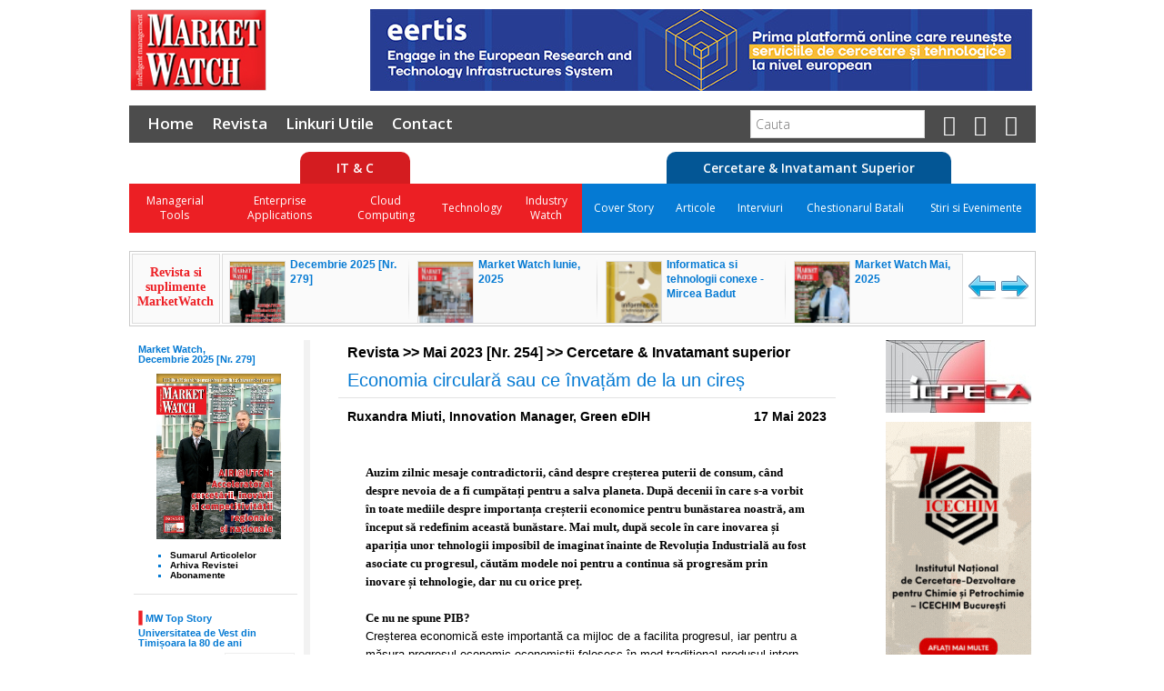

--- FILE ---
content_type: text/html; charset=ISO-8859-1
request_url: http://www.marketwatch.ro/articol/18174/Economia_circulara_sau_ce_invatam_de_la_un_cires/
body_size: 48841
content:

<!DOCTYPE html PUBLIC "-//W3C//DTD XHTML 1.0 Strict//EN" "http://www.w3.org/TR/xhtml1/DTD/xhtml1-strict.dtd">
<html xmlns="http://www.w3.org/1999/xhtml" xml:lang="ro" lang="ro">
	<head>
		<meta http-equiv="Content-Type" content="text/html;charset=iso-8859-1"/>
		<title>Economia circulara sau ce invatam de la un cires</title>
		<meta name="keywords" content=""/>
		<meta name="description" content="Ecosistemul de inovare digital&#259; construit în jurul Green eDIH este mediul favorabil colabor&#259;rii între toate categoriile de actori, de-a lungul unui lan&#539; valoric, indiferent de industrie. Prin implicarea noastr&#259; în proiecte care, prin activit&#259;&#539;i de cercetare, fac posibil&#259; disponibilitatea datelor partajate, interoperabile &#537;i de încredere pentru îmbun&#259;t&#259;&#539;irea recicl&#259;rii, contribuim la promovarea de noi afaceri care adopt&#259; concepte specifice economiei circulare."/>
		<meta http-equiv="content-language" content="ro" />

		<meta property="og:title"		content="Economia circulara sau ce invatam de la un cires"/>
		<meta property="og:type" 		content="article"/>
				<meta property="og:image" 		content="https://www.marketwatch.ro/mw/pics/images/image/green254b.jpg"/>
						<meta property="og:url" 		content="https://www.marketwatch.ro/articol/18174/Economia_circulara_sau_ce_invatam_de_la_un_cires/"/>
				<meta property="og:description" content="Ecosistemul de inovare digital&#259; construit în jurul Green eDIH este mediul favorabil colabor&#259;rii între toate categoriile de actori, de-a lungul unui lan&#539; valoric, indiferent de industrie. Prin implicarea noastr&#259; în proiecte care, prin activit&#259;&#539;i de cercetare, fac posibil&#259; disponibilitatea datelor partajate, interoperabile &#537;i de încredere pentru îmbun&#259;t&#259;&#539;irea recicl&#259;rii, contribuim la promovarea de noi afaceri care adopt&#259; concepte specifice economiei circulare."/>
		<meta property="og:locale" 		content="ro_RO"/>

		<base href="https://www.marketwatch.ro/"/>
    		<link rel="stylesheet" type="text/css" href="Style/style.css"/>
		<link rel="stylesheet" type="text/css" href="Style/menu-top.css"/>
		<link rel="stylesheet" type="text/css" href="Style/font-awesome-4.4.0/css/font-awesome.min.css"/>
    <link href='https://fonts.googleapis.com/css?family=Open+Sans:300,400,600&subset=latin,latin-ext' rel='stylesheet' type='text/css'>
		<!--[if IE]>
			<link rel="stylesheet" type="text/css" href="Style/styleie.css"/>
		<![endif]-->
		<!--[if IE 6]>
			<link rel="stylesheet" type="text/css" href="Style/styleie6.css"/>
		<![endif]-->
		<script type="text/javascript" src="JS/external.js"></script>
		<script type="text/javascript" src="JS/search.js"></script>
		<script type="text/javascript" src="JS/ajax.js"></script>
		
		<script type="text/javascript" src="JS/jquery/jquery-1.3.2.min.js"></script>
		<script type="text/javascript" src="JS/word_advertising.js"></script>
		<script type="text/javascript">
			$(document).ready(function () {
				$("#articolContent").addlink("CRM","http://www.seniorcrm.ro");
			});
		</script>

		<script type="text/javascript">
			var xmlHttp=getXMLobject();
			var ContentHeight = 29;
			var TimeToSlide = 250;
			var opening = false;
			var onhover = false;
			var menu;
			var subcatno;
			var subcattext=new Array();
		</script>

	<script src="JS/AC_RunActiveContent.js" language="javascript"></script>
<script type="text/javascript" src="JS/comment.js"></script>
<script type="text/javascript" src="JS/rating.js"></script>
<script type="text/javascript" src="JS/ajax.js"></script>
<script type="text/javascript">var xmlHttp=getXMLobject();</script>
	<style type="text/css">
		.top-banner a:hover {
			background-color: rgba(255, 255, 255, 0.1);
		}
	</style>
	</head>
	<body onload="initSlider();externalLinks();initRating(0,false,0);" style="margin-bottom:75px">
		<div id="top_container">

			<div id="logo">
				<a href="https://www.marketwatch.ro/"><img src="Images/logo.jpg" alt="Market Watch"/></a>
			</div>
			<div id="banner_top">
				<a href=http://eertis.eu rel='external' class='reclama' style='border-color:#DDDDDD;'><img src='../../pics/banners/eertis-versiunea-728x90_v2.jpg' align=center class='reclama' /></a>			</div>

      <!-- Menu top -->
      
    <div id="menu-top">

      <div id="menu-top-general">
        <ul style="float: left;">
          <li>
            <a href="/">Home</a>
          </li>
          <li>
            <a href="revista/arhiva/">Revista</a>
          </li>
                    <li>
            <a href="linkuri.php">Linkuri Utile</a>
          </li>
          <li>
            <a href="contact/">Contact</a>
          </li>
                  </ul>

        <ul style="float: right; margin-right: 20px">
          <li>
            <form action="https://www.marketwatch.ro/cauta/">
              <input type="text" name="q" placeholder="Cauta"/>
              <input type="hidden" name="cx" value="002883543596733311523:klfz052mtf8" />
              <input type="hidden" name="cof" value="FORID:11" />
              <input type="hidden" name="ie" value="UTF-8" />
            </form>
          </li>

          <li>
            <a href="http://www.twitter.com/marketwatchRO/" rel="external" title="Urmareste-ne pe Twitter">
              <i class="fa fa-twitter-square fa-lg"></i>
            </a>
          </li>
          <li>
            <a href="rss.php">
              <i class="fa fa-rss-square fa-lg"></i>
            </a>
          </li>
          <li>
            <a href="newsletter/">
              <i class="fa fa-newspaper-o fa-lg"></i>
            </a>
          </li>

        </ul>

        <div style="clear: both"></div>
      </div>

      <div id="menu-top-domains">
        <div id="menu-top-itc" class="menu-top-domain">
          <div class="menu-top-domain-title">
            <span>
              IT &amp; C
            </span>
          </div>
          <div class="menu-top-categories">
            <ul class="menu-top-categories-list">
                              <li>
                  <div class="menu-top-categories-list-title">Managerial Tools</div>                     <ul class="menu-top-subcategories-list">
                       <li> <a href="1001/Managerial_Tools/Opinia_Consultantului/">Opinia Consultantului</a> </li>  <li> <a href="1002/Managerial_Tools/Outsourcing/">Outsourcing</a> </li>  <li> <a href="1003/Managerial_Tools/HR/">HR</a> </li>  <li> <a href="1004/Managerial_Tools/Project_Management/">Project Management</a> </li>  <li> <a href="1005/Managerial_Tools/Internet_Banking/">Internet Banking</a> </li>  <li> <a href="1006/Managerial_Tools/Lumea_Geospatiala/">Lumea Geospatiala</a> </li>  <li> <a href="1000/Managerial_Tools/Calitate/">Calitate</a> </li>  <li> <a href="1070/Managerial_Tools/Evenimente/">Evenimente</a> </li>                     </ul>
                                  </li>
                                <li>
                  <div class="menu-top-categories-list-title">Enterprise Applications</div>                     <ul class="menu-top-subcategories-list">
                       <li> <a href="1007/Enterprise_Applications/ERP/">ERP</a> </li>  <li> <a href="1067/Enterprise_Applications/Business_Process_Management/">Business Process Management</a> </li>  <li> <a href="1066/Enterprise_Applications/Tendinte/">Tendinte</a> </li>  <li> <a href="1065/Enterprise_Applications/Evenimente/">Evenimente</a> </li>  <li> <a href="1064/Enterprise_Applications/Contact_|_Call_Center/">Contact | Call Center</a> </li>  <li> <a href="1011/Enterprise_Applications/Comunicatii/">Comunicatii</a> </li>  <li> <a href="1010/Enterprise_Applications/ECM/">ECM</a> </li>  <li> <a href="1009/Enterprise_Applications/BI/">BI</a> </li>  <li> <a href="1008/Enterprise_Applications/CRM/">CRM</a> </li>  <li> <a href="1068/Enterprise_Applications/Managed_Services/">Managed Services</a> </li>                     </ul>
                                  </li>
                                <li>
                  <div class="menu-top-categories-list-title">Cloud Computing</div>                     <ul class="menu-top-subcategories-list">
                       <li> <a href="1056/Cloud_Computing/IT_ca_Serviciu/">IT ca Serviciu</a> </li>  <li> <a href="1057/Cloud_Computing/Public_Cloud/">Public Cloud</a> </li>  <li> <a href="1058/Cloud_Computing/Private_Cloud/">Private Cloud</a> </li>  <li> <a href="1059/Cloud_Computing/Virtualizare/">Virtualizare</a> </li>  <li> <a href="1060/Cloud_Computing/Data_Center/">Data Center</a> </li>  <li> <a href="1061/Cloud_Computing/SaaS/">SaaS</a> </li>  <li> <a href="1062/Cloud_Computing/Tendinte/">Tendinte</a> </li>  <li> <a href="1063/Cloud_Computing/Evenimente/">Evenimente</a> </li>                     </ul>
                                  </li>
                                <li>
                  <div class="menu-top-categories-list-title">Technology</div>                     <ul class="menu-top-subcategories-list">
                       <li> <a href="1020/Technology/Printing&Imaging/">Printing&Imaging</a> </li>  <li> <a href="1018/Technology/Disaster_Recovery/">Disaster Recovery</a> </li>  <li> <a href="1019/Technology/Securitate/">Securitate</a> </li>  <li> <a href="1016/Technology/Networking/">Networking</a> </li>  <li> <a href="1017/Technology/Mobile/">Mobile</a> </li>  <li> <a href="1014/Technology/UPS/">UPS</a> </li>  <li> <a href="1015/Technology/Notebooks/">Notebooks</a> </li>  <li> <a href="1012/Technology/Servere/">Servere</a> </li>  <li> <a href="1013/Technology/Stocare/">Stocare</a> </li>  <li> <a href="454/Technology/SFA/">SFA</a> </li>  <li> <a href="488/Technology/Diverse/">Diverse</a> </li>                     </ul>
                                  </li>
                                <li>
                  <div class="menu-top-categories-list-title">Industry Watch</div>                     <ul class="menu-top-subcategories-list">
                       <li> <a href="1069/Industry_Watch/IMM/">IMM</a> </li>  <li> <a href="472/Industry_Watch/Distributie-Retail/">Distributie-Retail</a> </li>  <li> <a href="473/Industry_Watch/Financiar-Bancar/">Financiar-Bancar</a> </li>  <li> <a href="474/Industry_Watch/Educatie/">Educatie</a> </li>  <li> <a href="475/Industry_Watch/Utilitati/">Utilitati</a> </li>  <li> <a href="476/Industry_Watch/Transporturi/">Transporturi</a> </li>  <li> <a href="477/Industry_Watch/Administratie_publica/">Administratie publica</a> </li>  <li> <a href="478/Industry_Watch/Sanatate/">Sanatate</a> </li>  <li> <a href="480/Industry_Watch/Servicii/">Servicii</a> </li>  <li> <a href="481/Industry_Watch/Altele/">Altele</a> </li>  <li> <a href="490/Industry_Watch/Cercetare/">Cercetare</a> </li>  <li> <a href="492/Industry_Watch/IT&C/">IT&C</a> </li>  <li> <a href="493/Industry_Watch/Productie/">Productie</a> </li>                     </ul>
                                  </li>
                            </ul>
          </div>
        </div>

        <div id="menu-top-cis" class="menu-top-domain">
          <div class="menu-top-domain-title">
            <span>
              Cercetare &amp; Invatamant Superior
            </span>
          </div>
          <div class="menu-top-categories">
                        <ul class="menu-top-categories-list">
               <li> <a href="1094/Cercetare_si_Invatamant_superior/Cover_Story/">Cover Story</a> </li>  <li> <a href="1095/Cercetare_si_Invatamant_superior/Articole/">Articole</a> </li>  <li> <a href="1096/Cercetare_si_Invatamant_superior/Interviuri/">Interviuri</a> </li>  <li> <a href="1097/Cercetare_si_Invatamant_superior/Chestionarul_Batali/">Chestionarul Batali</a> </li>  <li> <a href="1098/Cercetare_si_Invatamant_superior/Stiri_si_Evenimente/">Stiri si Evenimente</a> </li>             </ul>
          </div>
        </div>

      </div>

    </div>

    
			<!-- Content -->
			<script type="text/javascript" src="JS/jquery/jquery-1.3.2.min.js"></script>
			<script type="text/javascript" src="JS/jquery/jquery.easing.1.3.js"></script>
			<script type="text/javascript" src="JS/jquery/news_slider.js"></script>
			<link rel="stylesheet" type="text/css" href="Style/news_slider.css"/>
			<div id="news_slider_container">
				<div id="news_slider_label">
					<b>Revista si suplimente<br/>MarketWatch</b>
				</div>
				<div id="news_slider_arts">
					<ul>
						
	                                        <li>
	                                                <a href="download_pdf.php?idr=2300" target='_blank'><img src="/pics/Decembrie 2025 [Nr. 279].jpg" alt=""/></a>
	                                                <div class="art_title"><a href="download_pdf.php?idr=2300" target='_blank'>Decembrie 2025 [Nr. 279]</a></div>
	                                        </li>


	                                
						
	                                        <li>
	                                                <a href="download_pdf.php?url=Market_Watch_Iunie__2025" target='_blank'><img src="mw/pics/front/Market_Watch_Iunie__2025.jpg" alt=""/></a>
	                                                <div class="art_title"><a href="download_pdf.php?url=Market_Watch_Iunie__2025" target='_blank'>Market Watch Iunie, 2025</a></div>
	                                        </li>


	                                
	                                        <li>
	                                                <a href="download_pdf.php?url=Informatica_si_tehnologii_conexe___Mircea_Badut" target='_blank'><img src="mw/pics/front/Informatica_si_tehnologii_conexe___Mircea_Badut.jpg" alt=""/></a>
	                                                <div class="art_title"><a href="download_pdf.php?url=Informatica_si_tehnologii_conexe___Mircea_Badut" target='_blank'>Informatica si tehnologii conexe - Mircea Badut</a></div>
	                                        </li>


	                                
	                                        <li>
	                                                <a href="download_pdf.php?url=Market_Watch_Mai__2025" target='_blank'><img src="mw/pics/front/Market_Watch_Mai__2025.jpg" alt=""/></a>
	                                                <div class="art_title"><a href="download_pdf.php?url=Market_Watch_Mai__2025" target='_blank'>Market Watch Mai, 2025</a></div>
	                                        </li>


	                                
	                                        <li>
	                                                <a href="download_pdf.php?url=Market_Watch_Aprilie__2025" target='_blank'><img src="mw/pics/front/Market_Watch_Aprilie__2025.jpg" alt=""/></a>
	                                                <div class="art_title"><a href="download_pdf.php?url=Market_Watch_Aprilie__2025" target='_blank'>Market Watch Aprilie, 2025</a></div>
	                                        </li>


	                                
	                                        <li>
	                                                <a href="download_pdf.php?url=Market_Watch_Martie__2025" target='_blank'><img src="mw/pics/front/Market_Watch_Martie__2025.jpg" alt=""/></a>
	                                                <div class="art_title"><a href="download_pdf.php?url=Market_Watch_Martie__2025" target='_blank'>Market Watch Martie, 2025</a></div>
	                                        </li>


	                                
	                                        <li>
	                                                <a href="download_pdf.php?url=Market_Watch_Ianuarie_Februarie__2025" target='_blank'><img src="mw/pics/front/Market_Watch_Ianuarie_Februarie__2025.jpg" alt=""/></a>
	                                                <div class="art_title"><a href="download_pdf.php?url=Market_Watch_Ianuarie_Februarie__2025" target='_blank'>Market Watch Ianuarie-Februarie, 2025</a></div>
	                                        </li>


	                                
	                                        <li>
	                                                <a href="download_pdf.php?url=Market_Watch___Decembrie__2024" target='_blank'><img src="mw/pics/front/Market_Watch___Decembrie__2024.jpg" alt=""/></a>
	                                                <div class="art_title"><a href="download_pdf.php?url=Market_Watch___Decembrie__2024" target='_blank'>Market Watch - Decembrie, 2024</a></div>
	                                        </li>


	                                
	                                        <li>
	                                                <a href="download_pdf.php?url=Market_Watch___Noiembrie__2024" target='_blank'><img src="mw/pics/front/Market_Watch___Noiembrie__2024.jpg" alt=""/></a>
	                                                <div class="art_title"><a href="download_pdf.php?url=Market_Watch___Noiembrie__2024" target='_blank'>Market Watch - Noiembrie, 2024</a></div>
	                                        </li>


	                                
	                                        <li>
	                                                <a href="download_pdf.php?url=Market_Watch_Octombrie__2024" target='_blank'><img src="mw/pics/front/Market_Watch_Octombrie__2024.jpg" alt=""/></a>
	                                                <div class="art_title"><a href="download_pdf.php?url=Market_Watch_Octombrie__2024" target='_blank'>Market Watch Octombrie, 2024</a></div>
	                                        </li>


	                                
	                                        <li>
	                                                <a href="download_pdf.php?url=Market_Watch_Septembrie__2024" target='_blank'><img src="mw/pics/front/Market_Watch_Septembrie__2024.jpg" alt=""/></a>
	                                                <div class="art_title"><a href="download_pdf.php?url=Market_Watch_Septembrie__2024" target='_blank'>Market Watch Septembrie, 2024</a></div>
	                                        </li>


	                                
	                                        <li>
	                                                <a href="download_pdf.php?url=Market_Watch_Iunie___Iulie__2024" target='_blank'><img src="mw/pics/front/Market_Watch_Iunie___Iulie__2024.jpg" alt=""/></a>
	                                                <div class="art_title"><a href="download_pdf.php?url=Market_Watch_Iunie___Iulie__2024" target='_blank'>Market Watch Iunie - Iulie, 2024</a></div>
	                                        </li>


	                                
	                                        <li>
	                                                <a href="download_pdf.php?url=Market_Watch_Mai__2024" target='_blank'><img src="mw/pics/front/Market_Watch_Mai__2024.jpg" alt=""/></a>
	                                                <div class="art_title"><a href="download_pdf.php?url=Market_Watch_Mai__2024" target='_blank'>Market Watch Mai, 2024</a></div>
	                                        </li>


	                                
	                                        <li>
	                                                <a href="download_pdf.php?url=Market_Watch_Aprilie__2024" target='_blank'><img src="mw/pics/front/Market_Watch_Aprilie__2024.jpg" alt=""/></a>
	                                                <div class="art_title"><a href="download_pdf.php?url=Market_Watch_Aprilie__2024" target='_blank'>Market Watch Aprilie, 2024</a></div>
	                                        </li>


	                                
	                                        <li>
	                                                <a href="download_pdf.php?url=Market_Watch_Martie__2024" target='_blank'><img src="mw/pics/front/Market_Watch_Martie__2024.jpg" alt=""/></a>
	                                                <div class="art_title"><a href="download_pdf.php?url=Market_Watch_Martie__2024" target='_blank'>Market Watch Martie, 2024</a></div>
	                                        </li>


	                                
	                                        <li>
	                                                <a href="download_pdf.php?url=Market_Watch_Ianuarie_Februarie__2024" target='_blank'><img src="mw/pics/front/Market_Watch_Ianuarie_Februarie__2024.JPG" alt=""/></a>
	                                                <div class="art_title"><a href="download_pdf.php?url=Market_Watch_Ianuarie_Februarie__2024" target='_blank'>Market Watch Ianuarie-Februarie, 2024</a></div>
	                                        </li>


	                                
	                                        <li>
	                                                <a href="download_pdf.php?url=Market_Watch___Editie_Speciala_Decembrie__2023" target='_blank'><img src="mw/pics/front/Market_Watch___Editie_Speciala_Decembrie__2023.jpg" alt=""/></a>
	                                                <div class="art_title"><a href="download_pdf.php?url=Market_Watch___Editie_Speciala_Decembrie__2023" target='_blank'>Market Watch - Editie Speciala Decembrie, 2023</a></div>
	                                        </li>


	                                
	                                        <li>
	                                                <a href="download_pdf.php?url=Market_Watch___Editie_Speciala_Noiembrie__2023" target='_blank'><img src="mw/pics/front/Market_Watch___Editie_Speciala_Noiembrie__2023.jpg" alt=""/></a>
	                                                <div class="art_title"><a href="download_pdf.php?url=Market_Watch___Editie_Speciala_Noiembrie__2023" target='_blank'>Market Watch - Editie Speciala Noiembrie, 2023</a></div>
	                                        </li>


	                                
	                                        <li>
	                                                <a href="download_pdf.php?url=Market_Watch_Octombrie__2023" target='_blank'><img src="mw/pics/front/Market_Watch_Octombrie__2023.jpg" alt=""/></a>
	                                                <div class="art_title"><a href="download_pdf.php?url=Market_Watch_Octombrie__2023" target='_blank'>Market Watch Octombrie, 2023</a></div>
	                                        </li>


	                                
	                                        <li>
	                                                <a href="download_pdf.php?url=Market_Watch_Septembrie__2023" target='_blank'><img src="mw/pics/front/Market_Watch_Septembrie__2023.jpg" alt=""/></a>
	                                                <div class="art_title"><a href="download_pdf.php?url=Market_Watch_Septembrie__2023" target='_blank'>Market Watch Septembrie, 2023</a></div>
	                                        </li>


	                                
	                                        <li>
	                                                <a href="download_pdf.php?url=Market_Watch_Iulie___August__2023" target='_blank'><img src="mw/pics/front/Market_Watch_Iulie___August__2023.jpg" alt=""/></a>
	                                                <div class="art_title"><a href="download_pdf.php?url=Market_Watch_Iulie___August__2023" target='_blank'>Market Watch Iulie - August, 2023</a></div>
	                                        </li>


	                                					</ul>
				</div>
				<div id="news_slider_navigation">
					<a href="#" title="Inapoi" id="news_slider_back"><img src="Images/news_slider_left.png" alt="Inapoi"/></a>
					<a href="#" title="Inainte" id="news_slider_forward"><img src="Images/news_slider_right.png" alt="Inainte"/></a>
				</div>
				<div style="clear:both"></div>
			</div>
			<div style="clear:both"></div>
			


<!-- Left Column -->
<div id="leftColumn">
	<div id="revista">
		<a href="revista/">
		Market Watch,<br/>
		Decembrie 2025 [Nr. 279]		</a>
		<a href="revista/"><img src="https://www.marketwatch.ro/pics/Decembrie 2025 [Nr. 279].jpg" alt="Numarul curent" title="Numarul curent Market Watch"/></a>
		<ul>
			<li>
				<a href="revista/">Sumarul Articolelor</a>
			</li>
			<li>
				<a href="revista/arhiva/">Arhiva Revistei</a>
			</li>
			<li>
				<a href="abonamente.php">Abonamente</a>
			</li>
		</ul>
	</div>
	<img src="Images/gray_1x1.jpg" alt="" class="grayLine" style="height:1px;width:180px;clear:both;float:none;margin:0px 10px 7px 5px;"/>
	<div id="topStory">
		<img src="Images/bullet_tall_red.jpg" style="vertical-align:middle;padding-bottom:3px;" alt=""/>
		<a href="">MW Top Story</a>

                <br/>
                <a href="articol/18506/Universitatea_de_Vest_din_Timisoara_la_80_de_ani/">Universitatea de Vest din Timi&#537;oara la 80 de ani</a>
		<p>

		<a href="articol/18506/Universitatea_de_Vest_din_Timisoara_la_80_de_ani/"><img src='https://www.marketwatch.ro//mw/pics/images/image/Pirtea264e.jpg' style='margin:0px 0px 5px 5px;float:right;border:1px solid #eeeeee;width:75px;height:70px'/> UVT, catalizator al mi&#537;c&#259;rii academice timi&#537;orene, &icirc;&#537;i urmeaz&#259; calea spre cunoa&#537;terea aprofundat&#259; &#537;i trecerea c&#259;tre tehnologiile viitorului &#537;i ale noilor genera&#539;iiUniversitatea de Vest din Timi&#537;oara este ast&#259;zi cea mai dinamic&#259; institu&#539;ie de &icirc;nv&#259;&#539;&#259;m&acirc;nt superior din Rom&acirc;nia, o universitate care se...</a>
		</p>	</div>
	<img src="Images/gray_1x1.jpg" alt="" class="grayLine" style="height:1px;width:180px;clear:both;float:none;margin:0px 10px 7px 5px;"/>
	<div style="text-align:center">
	
	</div>
  </div>
<!-- End Left Column-->

				<!-- Main Column -->
				<div id="mainColumn">
					<div id="banner_right">
						<!--
						<div id="bestOf">
							<a href="">Lorem ipsum dolor sit amet, consectetuer adipiscing elit.</a>
							<img src="Images/gray_1x1.jpg" alt="" style="height:1px;width:170px;margin:0px 0px 6px -5px;"/>
							<p>Lorem ipsum dolor sit amet, consectetuer adipiscing elit. Maecenas nec metus quis magna commodo congue. In sit amet nulla vulputate augue accumsan iaculis.<a href="">[...]</a></p>
							<span>best of September</span>
						</div>
						-->
						<a href=http://www.icpe-ca.ro rel='external' class='reclama' style='border-color:#DDDDDD;'><img src='../../pics/banners/icpe.jpg' align=center class='reclama' /></a><a href=http://www.icechim.ro rel='external' class='reclama' style='border-color:#DDDDDD;'><img src='../../pics/banners/banner icechim.gif' align=center class='reclama' /></a><a href=http://www.eset.ro/business/advanced-protection-bundle-lp rel='external' class='reclama' style='border-color:#DDDDDD;'><img src='../../pics/banners/160x300.gif' align=center class='reclama' /></a><a href=http://www.renar.ro rel='external' class='reclama' style='border-color:#DDDDDD;'><img src='../../pics/banners/renar2.jpg' align=center class='reclama' /></a><a href=http://www.comoti.ro rel='external' class='reclama' style='border-color:#DDDDDD;'><img src='../../pics/banners/COMOTI_Banner site_Market Watch_2022.jpg' align=center class='reclama' /></a><a href=http://www.icmpp.ro/medmolmed2025 rel='external' class='reclama' style='border-color:#DDDDDD;'><img src='../../pics/banners/Banner-Redus-160x300pixel.png' align=center class='reclama' /></a><a href=http://www.gts.ro rel='external' class='reclama' style='border-color:#DDDDDD;'><img src='../../pics/banners/GTS_1b.gif' align=center class='reclama' /></a><a href=http://ro.roborock.com/ rel='external' class='reclama' style='border-color:#DDDDDD;'><img src='../../pics/banners/website banner 3 luni.jpg' align=center class='reclama' /></a><a href=http://www.facebook.com/uvtromania/ rel='external' class='reclama' style='border-color:#DDDDDD;'><img src='../../pics/banners/Minds with attitude_160x300.png' align=center class='reclama' /></a><a href=http://dih.green/ rel='external' class='reclama' style='border-color:#DDDDDD;'><img src='../../pics/banners/Banner Green eDIH 160x300px.gif' align=center class='reclama' /></a><a href=http://www.nnc-services.com rel='external' class='reclama' style='border-color:#DDDDDD;'><img src='../../pics/banners/nnc.jpg' align=center class='reclama' /></a>					</div>
					<div id="articolContent">
						<div id="path">
						<h2><a href="revista/arhiva/">Revista</a> >> <a href="revista/2275/Mai_2023_[Nr_254]/">Mai 2023 [Nr. 254]</a> >> <a href="1080/Revista/Cercetare_&_Invatamant_superior/">Cercetare & Invatamant superior</a></h2>						</div>
						<h1>
													<a href="articol/18174/Economia_circulara_sau_ce_invatam_de_la_un_cires/">Economia circular&#259; sau ce înva&#539;&#259;m de la un cire&#537;</a>
													</h1>
						<div id="views"></div>
						<img src="Images/gray_1x1.jpg" alt="" style="height:1px;width:547px;margin:0px 0px 6px -10px;"/>
						<div id="author"><a href="autor/Ruxandra_Miuti,_Innovation_Manager,_Green_eDIH/">Ruxandra Miuti, Innovation Manager, Green eDIH</a></div>
						<div id="date">17 Mai 2023</div>
						<br/><br/><br/>
						<p>
						<strong style="font-weight:bold">Auzim zilnic mesaje contradictorii, c&acirc;nd despre cre&#537;terea puterii de consum, c&acirc;nd despre nevoia de a fi cump&#259;ta&#539;i pentru a salva planeta. Dup&#259; decenii &icirc;n care s-a vorbit &icirc;n toate mediile despre importan&#539;a cre&#537;terii economice pentru bun&#259;starea noastr&#259;, am &icirc;nceput s&#259; redefinim aceast&#259; bun&#259;stare. Mai mult, dup&#259; secole &icirc;n care inovarea &#537;i apari&#539;ia unor tehnologii imposibil de imaginat &icirc;nainte de Revolu&#539;ia Industrial&#259; au fost asociate cu progresul, c&#259;ut&#259;m modele noi pentru a continua s&#259; progres&#259;m prin inovare &#537;i tehnologie, dar nu cu orice pre&#539;.<br /><pagebreak/><br />Ce nu ne spune PIB?</strong><br />Cre&#537;terea economic&#259; este important&#259; ca mijloc de a facilita progresul, iar pentru a m&#259;sura progresul economic economi&#537;tii folosesc &icirc;n mod tradi&#539;ional produsul intern brut (PIB). Conceptul modern a fost dezvoltat de economistul american Simon Kuznets &icirc;n 1934 &#537;i adoptat ca principal&#259; m&#259;sur&#259; a economiei unei &#539;&#259;ri la conferin&#539;a de la Bretton Woods din 1944. Pe scurt, PIB m&#259;soar&#259; valoarea monetar&#259; a tuturor bunurilor &#537;i serviciilor finale produse &#537;i v&acirc;ndute pe pia&#539;&#259; &icirc;ntr-o &#539;ar&#259; &icirc;ntr-o perioad&#259; de timp, de obicei un an. <br />&Icirc;ntr-o logic&#259; simpl&#259;, un PIB mai mare ar trebui s&#259; echivaleze cu un progres uman mai mare, deoarece &icirc;nseamn&#259; c&#259; au fost create bunuri &#537;i servicii mai valoroase. &Icirc;ns&#259; ce nu ne poate spune PIB? De&#537;i schimb&#259;rile &icirc;n produc&#539;ia de bunuri &#537;i servicii pe persoan&#259; (PIB pe cap de locuitor) sunt adesea folosite ca o m&#259;sur&#259; a faptului c&#259; cet&#259;&#539;eanul mediu dintr-o &#539;ar&#259; este mai bine sau mai r&#259;u, nu surprind lucruri importante pentru bun&#259;starea general&#259;, de la timpul liber limitat la epuizarea resurselor naturale neregenerabile.<br /><pagebreak/><br /><strong style="font-weight:bold">Echilibru prin dezvoltare durabil&#259;</strong><br />&Icirc;n anii 60, am atins un prag psihologic: planeta hr&#259;nea deja 3 miliarde de locuitori. Rachel Carson publica &icirc;n 1962 cartea &bdquo;Prim&#259;vara t&#259;cut&#259;&rdquo;, &icirc;n care a f&#259;cut publice date din mai multe domenii, sintetiz&acirc;nd informa&#539;iile &icirc;n ceea ce a reprezentat primul raport coerent al efectelor pe care substan&#539;ele chimice persistente le-au avut asupra mediului. Cartea sa a marcat punctul de cotitur&#259; &icirc;n &icirc;n&#539;elegerea de c&#259;tre societate a interconexiunilor dintre mediu, economie &#537;i bun&#259;starea social&#259;. Mult mai eficient dec&acirc;t apelurile anterioare de a utiliza tehnologia modern&#259; &icirc;n mod responsabil, &bdquo;Prim&#259;vara t&#259;cut&#259;&rdquo; a lansat o revolu&#539;ie &icirc;n atitudinile la toate nivelurile societ&#259;&#539;ii, de la elevi p&acirc;n&#259; la lideri guvernamentali &#537;i industrii. <br />Zece ani mai t&acirc;rziu, avea loc la Stockholm Conferin&#539;a Na&#539;iunilor Unite privind mediul uman, prima conferin&#539;&#259; mondial&#259; care a plasat problemele de mediu &icirc;n prim-planul preocup&#259;rilor interna&#539;ionale, marc&acirc;nd &icirc;nceputul unui dialog &icirc;ntre &#539;&#259;rile industrializate &#537;i cele &icirc;n curs de dezvoltare privind leg&#259;tura dintre cre&#537;terea economic&#259;, poluarea aerului, apei &#537;i oceanelor &#537;i bun&#259;starea oamenilor din &icirc;ntreaga lume.<br />&Icirc;n 1987, Comisia Mondial&#259; pentru Mediu &#537;i Dezvoltare a Na&#539;iunilor Unite a lansat raportul &bdquo;Viitorul nostru comun&rdquo;, numit &icirc;n mod obi&#537;nuit Raportul Brundtland, &icirc;n care a inclus o defini&#539;ie a dezvolt&#259;rii durabile folosit&#259; azi pe scar&#259; larg&#259;: &bdquo;Dezvoltarea durabil&#259; este dezvoltarea care r&#259;spunde nevoilor prezentului f&#259;r&#259; a compromite capacitatea genera&#539;iilor viitoare de a-&#537;i satisface propriile nevoi&rdquo;. Abia &icirc;n 2015, Adunarea General&#259; a Na&#539;iunilor Unite (UNGA) a adoptat Obiectivele de Dezvoltare Durabil&#259; (2015-2030), care abordeaz&#259; provoc&#259;rile globale, inclusiv s&#259;r&#259;cia, inegalitatea, schimb&#259;rile climatice, degradarea mediului, pacea &#537;i justi&#539;ia, &#537;i a explicat modul &icirc;n care acestea sunt integrate &#537;i indivizibile pentru a realiza o dezvoltare durabil&#259; la nivel global. <br />&Icirc;n timp ce popula&#539;ia planetei a dep&#259;&#537;it un nou prag psihologic, ajung&acirc;nd anul trecut la 8 miliarde, iar tehnologia s-a dezvoltat exponen&#539;ial, teoreticienii &icirc;nc&#259; oscileaz&#259; &icirc;ntre critica conceptului de dezvoltare durabil&#259;, pe care &icirc;l consider&#259; un paradox, &#537;i dezam&#259;girea fa&#539;&#259; de progresul anevoios. Poate nu at&acirc;t de devreme c&acirc;t ar fi fost necesar &#537;i nu at&acirc;t de rapid c&acirc;t ne a&#537;tept&#259;m, crearea conceptelor teoretice &#537;i institu&#539;ionalizarea acestora a fost secondat&#259; de apari&#539;ia primelor modele economice, a&#537;a cum este economia circular&#259;.<br /><pagebreak/><br /><strong style="font-weight:bold">Care este viziunea economiei circulare?</strong><br />No&#539;iunea de economie circular&#259; este folosit&#259; pentru prima dat&#259; de Pearce &#537;i Turner (1990), care constat&#259; c&#259; ideea de reciclare lipse&#537;te din modelul economic tradi&#539;ional sau liniar, cu impact negativ asupra rela&#539;iei mediu-economie, propun&acirc;nd un nou model economic bazat pe principiul de baz&#259; conform c&#259;ruia &bdquo;totul este un input pentru altceva&rdquo; sau, parafraz&acirc;nd-l pe chimistul francez Antoine-Laurent de Lavoisier, &bdquo;nimic nu se pierde, totul se transform&#259;&rdquo;. Acest model circular explic&#259; modul &icirc;n care o abordare &icirc;n bucl&#259; &icirc;nchis&#259; nu urm&#259;re&#537;te s&#259; pun&#259; cap&#259;t cre&#537;terii, ci are poten&#539;ialul de a transforma industria &icirc;n armonie cu natura, astfel &icirc;nc&acirc;t s&#259; putem continua s&#259; prosper&#259;m &icirc;ntr-o economie circular&#259;.<br />&Icirc;n cartea &bdquo;Cradle to Cradle: Remaking the Way We Make Things&rdquo;, publicat&#259; &icirc;n 2002 de arhitectul William McDonough &#537;i chimistul Michael Braungart, apare prima prezentare integrat&#259; a designului &#537;i &#537;tiin&#539;ei, care ofer&#259; beneficii de durat&#259; pentru societate. &Icirc;n esen&#539;&#259;, o economie circular&#259; imit&#259; sistemele natural circulare ale P&#259;m&acirc;ntului, iar &icirc;n cartea lor McDonough &#537;i Braungart folosesc frecvent metafora unui cire&#537;: &bdquo;Arborele produce flori &#537;i fructe gustoase f&#259;r&#259; s&#259;-&#537;i epuizeze mediul. Odat&#259; ce cad pe p&#259;m&acirc;nt, materia lor se descompune &icirc;n nutrien&#539;i care hr&#259;nesc microorganismele, insectele, plantele, animalele &#537;i solul. De&#537;i copacul realizeaz&#259; mai mult din &bdquo;produsul&rdquo; s&#259;u dec&acirc;t are nevoie pentru propriul s&#259;u succes &icirc;ntr-un ecosistem, aceast&#259; abunden&#539;&#259; a evoluat (prin milioane de ani de succes &#537;i e&#537;ec sau, &icirc;n termeni de afaceri, cercetare &#537;i dezvoltare), pentru a servi unor scopuri bogate &#537;i variate.&rdquo;<br /><pagebreak/><br /><strong style="font-weight:bold"><img src="/mw/pics/images/image/green254b.jpg" alt="" width="500" height="212" /><br /></strong><br />Economia circular&#259; func&#539;ioneaz&#259; pe principiile regener&#259;rii, men&#539;in&acirc;nd materialele &icirc;n uz, reduc&acirc;nd &icirc;n acela&#537;i timp de&#537;eurile &#537;i reduc&acirc;nd poluarea (Funda&#539;ia Ellen MacArthur, 2013), fiind v&#259;zut&#259; ca o alternativ&#259; la economia liniar&#259;, iar tranzi&#539;ia c&#259;tre acest model economic a devenit din ce &icirc;n ce mai mult prioritatea strategic&#259; a organiza&#539;iilor de pe tot globul, care &icirc;nt&acirc;mpin&#259; provoc&#259;ri noi, cum ar fi cele legate de disponibilitatea datelor &#537;i integrarea acestora &icirc;n procese diverse. Oamenii de &#537;tiin&#539;&#259; demonstreaz&#259; c&#259; solu&#539;ia o reprezint&#259; transformarea digital&#259;, care include utilizarea eficient&#259; a big data, inteligen&#539;a artificial&#259; (AI), blockchain, Internetul lucrurilor (IoT) &#537;i cloud computing, facilit&acirc;nd analiza predictiv&#259;, urm&#259;rirea &#537;i monitorizarea pe tot parcursul ciclului de via&#539;&#259; al unui produs.<br /><pagebreak/><br /><strong style="font-weight:bold">Economia circular&#259; este centrat&#259; peun ecosistem de inovare, model adoptat de Green eDIH</strong><br />Am v&#259;zut aportul companiilor, societ&#259;&#539;ii &#537;i institu&#539;iilor la dezvoltarea conceptului de economie circular&#259;. &Icirc;ns&#259; viabilitatea strategiilor &icirc;n domeniu presupune contribu&#539;ia fiec&#259;rei p&#259;r&#539;i interesate, motivate de valori comune s&#259; colaboreze &icirc;n diferite faze de tranzi&#539;ie c&#259;tre economia circular&#259;. Rolul inova&#539;iei generate de tehnologiile digitale, &icirc;n special &icirc;n managementul proceselor, este general acceptat, &icirc;ns&#259; o viziune sistemic&#259; nu este &icirc;ntotdeauna conturat&#259;. <br />Ecosistemul de inovare digital&#259; construit &icirc;n jurul <strong style="font-weight:bold">Green eDIH</strong> este &icirc;n acest context mediul favorabil colabor&#259;rii &icirc;ntre toate categoriile de actori, de-a lungul unui lan&#539; valoric, indiferent de industrie. Prin implicarea noastr&#259; &icirc;n proiecte care, prin activit&#259;&#539;i de cercetare, fac posibil&#259; disponibilitatea datelor partajate, interoperabile &#537;i de &icirc;ncredere pentru &icirc;mbun&#259;t&#259;&#539;irea recicl&#259;rii, contribuim la promovarea de noi afaceri care adopt&#259; concepte specifice economiei circulare.<br /><pagebreak/><br /><img src="/mw/pics/images/image/green253a.jpg" alt="" width="500" height="219" /><br /><pagebreak/><br />Este important pentru to&#539;i cei implica&#539;i s&#259; aib&#259; acces la informa&#539;ii exacte, fiabile &#537;i imuabile, ceea ce define&#537;te rolul nostru &#537;i implicarea &icirc;n proiecte care au ca rezultate crearea de pa&#537;apoarte de produs digital (DPP), solu&#539;ii de trasabilitate folosind tehnologia blockchain, sau alte solu&#539;ii care permit verificarea &icirc;ncorporat&#259; a autenticit&#259;&#539;ii datelor, de-a lungul lan&#539;ului valoric.<br />Ca parte a angajamentului <strong style="font-weight:bold">Green eDIH</strong> de a dezvolta &icirc;n mod constant proiecte interna&#539;ionale pentru a consolida cooperarea &#537;i a sprijini inova&#539;ia &#537;i tranzi&#539;ia ecologic&#259;, particip&#259;m &icirc;n consor&#539;ii cu organiza&#539;ii diverse, al&#259;turi de care dezvolt&#259;m solu&#539;ii inovatoare prin modul de integrare a tehnologiilor digitale &icirc;n diverse industrii. <br />Programul Horizon Europe ne ofer&#259; cadrul pentru crearea unui pa&#537;aport digital pentru baterii, optimizarea performan&#539;ei &#537;i duratei de via&#539;&#259; a bateriilor, pentru a valida reciclarea &#537;i pentru a promova un nou model de afaceri bazat pe partajarea datelor (Parteneriat Bat4EU). &Icirc;n urm&#259;toarele s&#259;pt&#259;m&acirc;ni, &icirc;mpreun&#259; cu 15 parteneri, vom lucra la o propunere de proiect &icirc;n cadrul priorit&#259;&#539;ii &bdquo;O regiune a Dun&#259;rii mai competitiv&#259; &#537;i mai inteligent&#259;&rdquo;. Proiectul va acoperi zona Dun&#259;rii &#537;i va realiza o mai bun&#259; integrare teritorial&#259;, economic&#259; &#537;i social&#259; prin cercetare, dezvoltare de planuri de ac&#539;iune &#537;i solu&#539;ii blockchain pentru agricultur&#259; &#537;i energie.<br />Prin toate aceaste colabor&#259;ri, ne propunem s&#259; realiz&#259;m o cooperare transna&#539;ional&#259; pentru analiza situa&#539;iei actuale &#537;i dezvoltarea &#537;i &icirc;mbun&#259;t&#259;&#539;irea capacit&#259;&#539;ilor de cercetare &#537;i inovare &icirc;n sectoare diverse, prin tehnologii digitale avansate. Astfel, membrii no&#537;tri care folosesc ast&#259;zi avantajele competitive ale economiei circulare colaboreaz&#259; cu partenerii lor din ecosistemul <strong style="font-weight:bold">Green eDIH</strong> pentru a dezvolta afaceri sustenabile &#537;i &icirc;nfloritoare, precum cire&#537;ul lui McDonough &#537;i Braungart.
								</p>
								<br/><br/>						
						<img src="Images/gray_1x1.jpg" alt="" style="height:1px;width:547px;margin:0px 0px 12px -10px;"/>


							<div id="articleTags">
								<h2>Tags: <a href="tag/dezvoltare_durabila/">dezvoltare durabila</a>, <a href="tag/economie_circulara/">economie circulara</a>, <a href="tag/Green_eDIH/">Green eDIH</a>, <a href="tag/inovare_digitala/">inovare digitala</a>, <a href="tag/pasapoarte_de_produs_digital/">pasapoarte de produs digital</a>, <a href="tag/solutii_de_trasabilitate/">solutii de trasabilitate</a>, <a href="tag/solutii_blockchain/">solutii blockchain</a>
								</h2>
							</div>
						<div id="articleRating">
							<p>Parerea ta conteaza: <img id="r1" src="Images/star_empty.jpg" alt="" onmouseover="show(1)" onmouseout="restore()" onclick="xmlHttp=getXMLobject();if(!locked) trimite(xmlHttp,'rating.php','POST','id=18174&amp;m=1&amp;l=0',rate);"/><img id="r2" src="Images/star_empty.jpg" alt="" onmouseover="show(2)" onmouseout="restore()" onclick="xmlHttp=getXMLobject();if(!locked) trimite(xmlHttp,'rating.php','POST','id=18174&amp;m=2&amp;l=0',rate);"/><img id="r3" src="Images/star_empty.jpg" alt="" onmouseover="show(3)" onmouseout="restore()" onclick="xmlHttp=getXMLobject();if(!locked) trimite(xmlHttp,'rating.php','POST','id=18174&amp;m=3&amp;l=0',rate);"/><img id="r4" src="Images/star_empty.jpg" alt="" onmouseover="show(4)" onmouseout="restore()" onclick="xmlHttp=getXMLobject();if(!locked) trimite(xmlHttp,'rating.php','POST','id=18174&amp;m=4&amp;l=0',rate);"/><img id="r5" src="Images/star_empty.jpg" alt="" onmouseover="show(5)" onmouseout="restore()" onclick="xmlHttp=getXMLobject();if(!locked) trimite(xmlHttp,'rating.php','POST','id=18174&amp;m=5&amp;l=0',rate);"/></p><span id="mark">(0/5, 0 voturi)</span>
						</div>
						<img src="Images/gray_1x1.jpg" alt="" style="height:1px;width:547px;margin:0px 0px 6px -10px;"/>
												<div id="related">
							<h3>Asemanator</h3>
										<ul><li><a href="articol/18922/Dreptul_muncii_in_era_Inteligentei_Artificiale__Reglementari_europene_si_perspective_nationale/"><img src="Images/bullet_blue.jpg" alt=""/>Dreptul muncii în era Inteligen&#539;ei Artificiale – Reglement&#259;ri europene &#537;i perspective na&#539;ionale</a></li><li><a href="articol/18921/Tranzitia_digitala_si_verde_in_practica_bilantul_Green_eDIH_in_anul_2025/"><img src="Images/bullet_blue.jpg" alt=""/>Tranzi&#539;ia digital&#259; &#537;i verde în practic&#259;: bilan&#539;ul Green eDIH în anul 2025</a></li><li><a href="articol/18920/Materialele_viitorului_sunt_(aproape)_invizibile_cum_ne_ajuta_straturile_subtiri_sa_economisim_energie/"><img src="Images/bullet_blue.jpg" alt=""/>Materialele viitorului sunt (aproape) invizibile: cum ne ajut&#259; straturile sub&#539;iri s&#259; economisim energie</a></li><li><a href="articol/18919/Femeile_in_stiinta_la_INCDFM_excelenta_leadership_si_vizibilitate_internationala/"><img src="Images/bullet_blue.jpg" alt=""/>Femeile în stiin&#539;&#259; la INCDFM: excelen&#539;&#259;, leadership &#537;i vizibilitate interna&#539;ional&#259;</a></li><li><a href="articol/18918/ICH2P_si_IEEES_2025_doua_evenimente_internationale_cu_traditie_gazduite_de_Craiova/"><img src="Images/bullet_blue.jpg" alt=""/>ICH2P &#537;i IEEES 2025, dou&#259; evenimente interna&#539;ionale cu tradi&#539;ie g&#259;zduite de Craiova</a></li><li><a href="articol/18917/COMOTI_REACTioneaza_inovativ__la_nevoile_Fortelor_Navale_Romane/"><img src="Images/bullet_blue.jpg" alt=""/>COMOTI REACTioneaz&#259; inovativ  la nevoile For&#539;elor Navale Române</a></li>
										</ul><h3>Alte articole scrise de <a href="autor/Ruxandra_Miuti,_Innovation_Manager,_Green_eDIH/">Ruxandra Miuti, Innovation Manager, Green eDIH</a></h3>
									<ul><li><a href="articol/18921/Tranzitia_digitala_si_verde_in_practica_bilantul_Green_eDIH_in_anul_2025/"><img src="Images/bullet_blue.jpg" alt=""/>Tranzi&#539;ia digital&#259; &#537;i verde în practic&#259;: bilan&#539;ul Green eDIH în anul 2025</a></li><li><a href="articol/18896/Tehnologie_competente__si_lupta_pentru_materiile_rare/"><img src="Images/bullet_blue.jpg" alt=""/>Tehnologie, competen&#539;e  &#537;i lupta pentru materiile rare</a></li><li><a href="articol/18851/AID4SME_Inteligenta_artificiala_si_date_pentru_competitivitatea_IMM-urilor/"><img src="Images/bullet_blue.jpg" alt=""/>AID4SME: Inteligen&#539;&#259; artificial&#259; &#537;i date pentru competitivitatea IMM-urilor</a></li><li><a href="articol/18614/Gigantii_tehnologiei_si_cautarea_de_noi_surse_de_energie_pentru_alimentarea_AI/"><img src="Images/bullet_blue.jpg" alt=""/>Gigan&#539;ii tehnologiei &#537;i c&#259;utarea de noi surse de energie pentru alimentarea AI</a></li>
									</ul>						</div>
						<img src="Images/gray_1x1.jpg" alt="" style="height:6px;width:547px;margin:17px 0px 6px -10px;"/>
						<form method="post" action="comment.php">
						<div id="comment">
							<p>Lasa un comentariu <img src="Images/comment_big.jpg" alt="" style="cursor:default"/></p>
							<label for="name" id="lname">Nume:</label> <input id="name" type="text" size="25" maxlength="35"/><br/>
							<label for="email" id="lemail">Email (nu va fi afisat):</label> <input id="email" type="text" size="25" maxlength="35"/><br/>
							<label for="commentText" id="lcommentText">Comentariu:</label> <textarea id="commentText" rows="10" cols="66"></textarea>
							<img src="Images/trimite.jpg" alt="trimite" onmouseover="this.src='Images/trimite_active.jpg'" onmouseout="this.src='Images/trimite.jpg'" onclick="test(0,18174,0);"/>
							<label for="antiSpamCode"><img src="antispam.php" style="vertical-align:middle;float:left;cursor:default;margin:0px 0px 0px 4px" alt=""/></label><input id="antiSpamCode" type="text" style="margin:5px 10px 0px 4px;" value="" size="6" maxlength="6"/>
						</div>
						<div id="formErrors">
						</div>
						</form>
<div id="userComments"></div>
					</div>
	</div>
				<!-- End Main Column -->

			<!-- End Content -->

			<!-- Footer -->
				<div id="footer">
					<div id="bottom_menu">
						<a href="">Home</a> | <a href="revista/">Revista</a> | <a href="solutii/">Solutii</a> | <a href="evenimente/">Evenimente</a> | <a href="dictionar/">Dictionar</a> | <a href="linkuri.php">Linkuri Utile</a> | <a href="newsletter/">Newsletter</a> | <a href="rss.php">RSS</a> | <a href="contact/">Contact</a>
					</div>
					<img src="Images/footer.jpg" alt="Copyright Market Watch 2008"/>
				</div>
			<!-- End Footer -->
		</div>

		<script type="text/javascript">

		  var _gaq = _gaq || [];
		  _gaq.push(['_setAccount', 'UA-39488646-1']);
		  _gaq.push(['_setDomainName', 'marketwatch.ro']);
		  _gaq.push(['_setAllowLinker', true]);
		  _gaq.push(['_trackPageview']);

		  (function() {
			var ga = document.createElement('script'); ga.type = 'text/javascript'; ga.async = true;
			ga.src = ('https:' == document.location.protocol ? 'https://ssl' : 'http://www') + '.google-analytics.com/ga.js';
			var s = document.getElementsByTagName('script')[0]; s.parentNode.insertBefore(ga, s);
		  })();

		</script>

		
	</body>
</html>


--- FILE ---
content_type: application/javascript
request_url: https://www.marketwatch.ro/JS/comment.js
body_size: 5713
content:
var parentId="userComments";
var x=0;
var lockComment=false;

function test(parte,id,lang) {
	x=parte;
	if(lockComment) return;
	var name = document.getElementById("name");
	var email = document.getElementById("email");
	var text = document.getElementById("commentText");
	var asc = document.getElementById("antiSpamCode");
	
	var lname = document.getElementById("lname");
	var lemail = document.getElementById("lemail");
	var ltext = document.getElementById("lcommentText");

	var alright = true;
	
	var errorText = "";
	
	if(name.value=="") {
		lname.style.color="#ed2025";
		alright = false;
		errorText +="Va rugam sa introduceti un nume.<br/>";
	} else {
		lname.style.color="#000000";
	}

	apos=email.value.indexOf("@");
	dotpos=email.value.lastIndexOf(".");

	if(email.value=="" || apos<1 || dotpos-apos<2 ) {
		lemail.style.color="#ed2025"; 
		alright = false;
		errorText +="Va rugam sa introduceti o adresa de email valida.<br/>";
	} else {
		lemail.style.color="#000000";
	}
	
	if(text.value=="") {
		ltext.style.color="#ed2025";
		alright = false;
		errorText +="Va rugam sa introduceti comentariul.<br/>";
	} else {
		ltext.style.color="#000000";
	}
	
   var ValidChars = "0123456789";
   var isNumeric = true;
   var Char;
 
   for (i = 0; i < asc.value.length && isNumeric == true; i++) { 
		Char = asc.value.charAt(i); 
		if (ValidChars.indexOf(Char) == -1) {
			isNumeric = false;
		}
	}
	
	if(!isNumeric || asc.value=="") {
		alright = false;
		errorText +="Va rugam sa introduceti un numar in dreptul codului.";
	} else {
		
	}

	
	
	if(alright) {
		comment(i,id,lang);
		document.getElementById("formErrors").innerHTML="";
	} else {
		document.getElementById("formErrors").innerHTML=errorText;
	}
	
}

function comment(x,idarticol,lang) {
	xmlHttp=getXMLobject();
	if(lockComment) return;
	var name = document.getElementById("name");
	var email = document.getElementById("email");
	var text = document.getElementById("commentText");
	var asc = document.getElementById("antiSpamCode");
	trimite(xmlHttp,'comment.php','POST','id='+idarticol+"&name="+name.value+"&email="+email.value+"&text="+text.value+"&asc="+asc.value+"&l="+lang,appendComment);
}

function appendComment() {
	if(xmlHttp.readyState==4){
		if(xmlHttp.status==200) {
			var result=parseInt(xmlHttp.responseText);
			var name = document.getElementById("name");
			var email = document.getElementById("email");
			var text = document.getElementById("commentText");
			
			switch(result) {
				case 0:
					lockComment=true;
					
					name.disabled="disabled";
					email.disabled="disabled";
					text.disabled="disabled";
					document.getElementById("formErrors").innerHTML="<p>Comentariul a fost trimis.</p>";
					
					// 								Append Comment
					var parent=document.getElementById(parentId);
					
					var name = document.getElementById("name");
					var email = document.getElementById("email");
					var text = document.getElementById("commentText");
					
					var userCommentDiv = document.createElement("div");
					userCommentDiv.setAttribute("className","userComment");
					userCommentDiv.setAttribute("class","userComment");

					// TOP
					var userCommentTopDiv = document.createElement("div");
					userCommentTopDiv.setAttribute("className","userCommentTop");
					userCommentTopDiv.setAttribute("class","userCommentTop");

					var uctSpan = document.createElement("span");
					
					if(x%2!=0) {
						uctSpan.style.cssFloat="right";
						uctSpan.style.styleFloat="right";
						uctSpan.style.margin="0px 10px 0px 0px";
					} else {
						uctSpan.style.cssFloat="left";
						uctSpan.style.styleFloat="left";
						uctSpan.style.margin="0px 0px 0px 10px";
					}
					
					
					uctSpan.appendChild(document.createTextNode(name.value));
					var img = document.createElement('img');
				    img.setAttribute('src', 'Images/comment_small.jpg');
					uctSpan.appendChild(img);
					
					// END TOP
					
					// TEXT 
					
					var userCommentTextDiv = document.createElement("div");
					userCommentTextDiv.setAttribute("className","userCommentText");
					userCommentTextDiv.setAttribute("class","userCommentText");
					userCommentTextDiv.appendChild(document.createTextNode(text.value));
					
					// END TEXT
					
					// BOTTOM
					
					var userCommentBottomDiv = document.createElement("div");
					userCommentBottomDiv.setAttribute("className","userCommentBottom");
					userCommentBottomDiv.setAttribute("class","userCommentBottom");
					
					var ucbSpan = document.createElement("span");
					
					if(x%2!=0) {
						ucbSpan.style.cssFloat="left";
						ucbSpan.style.styleFloat="left";
						ucbSpan.style.margin="-3px 10px 0px 10px";
					} else {
						ucbSpan.style.cssFloat="right";
						ucbSpan.style.styleFloat="right";
						ucbSpan.style.margin="-3px 10px 0px 10px";
					}
					
					ucbSpan.appendChild(document.createTextNode(Date()));
					
					// END BOTTOM
					
					userCommentTopDiv.appendChild(uctSpan);
					userCommentBottomDiv.appendChild(ucbSpan);
					userCommentDiv.appendChild(userCommentTopDiv);
					userCommentDiv.appendChild(userCommentTextDiv);
					userCommentDiv.appendChild(userCommentBottomDiv);
					
					parent.appendChild(userCommentDiv);
					
					// 								End Append
				break;
				case 1:
					document.getElementById("formErrors").innerHTML="Codul introdus este gresit.";
				break;
				default:
					document.getElementById("formErrors").innerHTML="Momentan serverul nu poate adauga comentarii. Va rugam sa reveniti.";
				break;
			}
		} 
	}
}

--- FILE ---
content_type: application/javascript
request_url: https://www.marketwatch.ro/JS/rating.js
body_size: 1869
content:
// Image path

var path="http://www.marketwatch.ro/Images/";

// Rated Image file
var imgRated="star_filled.jpg";

// Unrated Image file
var imgUnrated="star_empty.jpg";

var imageArray = new Array(5);
var saveState = new Array(5);
var mark;
var avg;
var locked=false;
var grades = new Array()

// Grades
grades[1] = "Eh...";
grades[2] = "Nu e rau";
grades[3] = "Destul de bun";
grades[4] = "Bun";
grades[5] = "Senzational";

// Message to be displayed after rate
var ratedMessage = "Multumim!"

function initRating(x,l) {
	avg=x;

	for(i=1;i<=5;i++) {
		imageArray[i]=document.getElementById("r"+i);
	}
	
	for(i=1;i<=x;i++) {
		imageArray[i].src = path+imgRated;
	}
	
	mark=document.getElementById("mark");
	mark.innerHTML="("+x+"/5)";
	
	for(i=1;i<=5;i++) {
		saveState[i]= document.getElementById("r"+i).src;
	}
	
	locked=l;
	if(locked) {
		for(i=1;i<=5;i++) {
			imageArray[i].style.cursor = "default";
		}
	}
	
}

function show(k) {
	if(!locked) {
		mark.innerHTML="("+k+"/5) "+grades[k];
		for(i=1;i<=k;i++) {
			imageArray[i].src = path+imgRated;
		}
		for(i=k+1;i<=5;i++) {
			imageArray[i].src = path+imgUnrated;
		}
	}
}

function restore() {
	if(!locked) {
		mark.innerHTML="("+avg+"/5)";
		for(i=1;i<=5;i++) {
			imageArray[i].src = saveState[i];
		}
	}
}

function rate() {
	if(xmlHttp.readyState==4){
		if(xmlHttp.status==200) {
			var result=parseInt(xmlHttp.responseText);
			//alert(xmlHttp.responseText);
			locked=true;
			mark.innerHTML="("+result+"/5) "+ratedMessage;
			for(i=1;i<=result;i++) {
				imageArray[i].src = path + imgRated;
				imageArray[i].style.cursor = "default";
			}
			for(i=result+1;i<=5;i++) {
				imageArray[i].src = path + imgUnrated;
				imageArray[i].style.cursor = "default";
			}
		} 
	}
}

function lock() {
	locked=true;
}